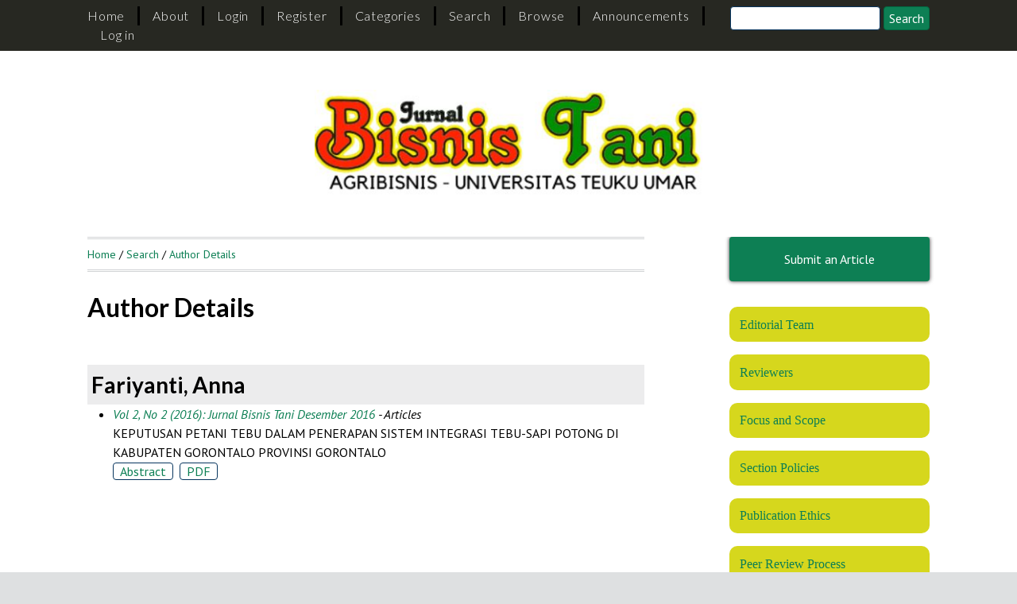

--- FILE ---
content_type: text/html; charset=utf-8
request_url: http://jurnal.utu.ac.id/jbtani/search/authors/view?firstName=Anna&middleName=&lastName=Fariyanti&affiliation=&country=
body_size: 35325
content:

<!DOCTYPE html PUBLIC "-//W3C//DTD XHTML 1.0 Transitional//EN"
	"http://www.w3.org/TR/xhtml1/DTD/xhtml1-transitional.dtd">
<html xmlns="http://www.w3.org/1999/xhtml" lang="en-US" xml:lang="en-US">
<head>
	<meta http-equiv="Content-Type" content="text/html; charset=utf-8" />
	<title>Author Details</title>
	<meta name="description" content="" />
	<meta name="keywords" content="name;title;abstract" />
	<meta name="generator" content=" 2.4.8.2" />
	
	<link rel="icon" href="http://jurnal.utu.ac.id/public/journals/8/journalFavicon_en_US.png" type="image/png" />	<link rel="stylesheet" href="http://jurnal.utu.ac.id/lib/pkp/styles/pkp.css" type="text/css" />
	<!-- <link rel="stylesheet" href="http://jurnal.utu.ac.id/lib/pkp/styles/common.css" type="text/css" />
	<link rel="stylesheet" href="http://jurnal.utu.ac.id/styles/common.css" type="text/css" />-->
	<link rel="stylesheet" href="http://jurnal.utu.ac.id/styles/compiled.css" type="text/css" /> 

	<!-- Base Jquery -->
	<script type="text/javascript" src="//www.google.com/jsapi"></script>
		<script type="text/javascript">
			<!--
			// Provide a local fallback if the CDN cannot be reached
			if (typeof google == 'undefined') {
				document.write(unescape("%3Cscript src='http://jurnal.utu.ac.id/lib/pkp/js/lib/jquery/jquery.min.js' type='text/javascript'%3E%3C/script%3E"));
				document.write(unescape("%3Cscript src='http://jurnal.utu.ac.id/lib/pkp/js/lib/jquery/plugins/jqueryUi.min.js' type='text/javascript'%3E%3C/script%3E"));
			} else {
				google.load("jquery", "1.4.4");
				google.load("jqueryui", "1.8.6");
			}
			// -->
		</script>
	
	
	
	<!-- <link rel="stylesheet" href="http://jurnal.utu.ac.id/styles/sidebar.css" type="text/css" />		<link rel="stylesheet" href="http://jurnal.utu.ac.id/styles/rightSidebar.css" type="text/css" />	-->

	<!-- Default global locale keys for JavaScript -->
	
<script type="text/javascript">
	jQuery.pkp = jQuery.pkp || { };
	jQuery.pkp.locale = { };
			
				jQuery.pkp.locale.form_dataHasChanged = 'The data on this form has changed. Continue anyway?';
	</script>
	<!-- Compiled scripts -->
			
<script type="text/javascript" src="http://jurnal.utu.ac.id/lib/pkp/js/lib/jquery/plugins/jquery.tag-it.js"></script>
<script type="text/javascript" src="http://jurnal.utu.ac.id/lib/pkp/js/lib/jquery/plugins/jquery.cookie.js"></script>

<script type="text/javascript" src="http://jurnal.utu.ac.id/lib/pkp/js/functions/fontController.js"></script>
<script type="text/javascript" src="http://jurnal.utu.ac.id/lib/pkp/js/functions/general.js"></script>
<script type="text/javascript" src="http://jurnal.utu.ac.id/lib/pkp/js/functions/jqueryValidatorI18n.js"></script>

<script type="text/javascript" src="http://jurnal.utu.ac.id/lib/pkp/js/classes/Helper.js"></script>
<script type="text/javascript" src="http://jurnal.utu.ac.id/lib/pkp/js/classes/ObjectProxy.js"></script>
<script type="text/javascript" src="http://jurnal.utu.ac.id/lib/pkp/js/classes/Handler.js"></script>
<script type="text/javascript" src="http://jurnal.utu.ac.id/lib/pkp/js/classes/linkAction/LinkActionRequest.js"></script>
<script type="text/javascript" src="http://jurnal.utu.ac.id/lib/pkp/js/classes/features/Feature.js"></script>

<script type="text/javascript" src="http://jurnal.utu.ac.id/lib/pkp/js/controllers/SiteHandler.js"></script><!-- Included only for namespace definition -->
<script type="text/javascript" src="http://jurnal.utu.ac.id/lib/pkp/js/controllers/UrlInDivHandler.js"></script>
<script type="text/javascript" src="http://jurnal.utu.ac.id/lib/pkp/js/controllers/AutocompleteHandler.js"></script>
<script type="text/javascript" src="http://jurnal.utu.ac.id/lib/pkp/js/controllers/ExtrasOnDemandHandler.js"></script>
<script type="text/javascript" src="http://jurnal.utu.ac.id/lib/pkp/js/controllers/form/FormHandler.js"></script>
<script type="text/javascript" src="http://jurnal.utu.ac.id/lib/pkp/js/controllers/form/AjaxFormHandler.js"></script>
<script type="text/javascript" src="http://jurnal.utu.ac.id/lib/pkp/js/controllers/form/ClientFormHandler.js"></script>
<script type="text/javascript" src="http://jurnal.utu.ac.id/lib/pkp/js/controllers/grid/GridHandler.js"></script>
<script type="text/javascript" src="http://jurnal.utu.ac.id/lib/pkp/js/controllers/linkAction/LinkActionHandler.js"></script>

<script type="text/javascript" src="http://jurnal.utu.ac.id/js/pages/search/SearchFormHandler.js"></script>
<script type="text/javascript" src="http://jurnal.utu.ac.id/js/statistics/ReportGeneratorFormHandler.js"></script>
<script type="text/javascript" src="http://jurnal.utu.ac.id/plugins/generic/lucene/js/LuceneAutocompleteHandler.js"></script>

<script type="text/javascript" src="http://jurnal.utu.ac.id/lib/pkp/js/lib/jquery/plugins/jquery.pkp.js"></script>	
	<!-- Form validation -->
	<script type="text/javascript" src="http://jurnal.utu.ac.id/lib/pkp/js/lib/jquery/plugins/validate/jquery.validate.js"></script>
	<script type="text/javascript">
		<!--
		// initialise plugins
		
		$(function(){
			jqueryValidatorI18n("http://jurnal.utu.ac.id", "en_US"); // include the appropriate validation localization
			
			$(".tagit").live('click', function() {
				$(this).find('input').focus();
			});
		});
		// -->
		
	</script>

								
	<!-- Add View Port -->
<meta name="viewport" content="width=device-width, initial-scale=1">

<!-- Add fonts style sheet -->
<link href='http://fonts.googleapis.com/css?family=Lato:300,400,700|PT+Sans:400,700,400italic' rel='stylesheet' type='text/css'>
<link rel="stylesheet" href="//maxcdn.bootstrapcdn.com/font-awesome/4.3.0/css/font-awesome.min.css">

<!-- Add theme style sheet -->
<link rel="stylesheet" href="http://jurnal.utu.ac.id/plugins/themes/mpg/css/screen.css" type="text/css" />
<link href="http://jurnal.utu.ac.id/plugins/themes/mpg/css/print.css" media="print" rel="stylesheet" type="text/css" />

						<link rel="stylesheet" href="http://jurnal.utu.ac.id/public/journals/8/journalStyleSheet.css" type="text/css" />
								<link rel="stylesheet" href="http://jurnal.utu.ac.id/plugins/blocks/languageToggle/styles/languageToggle.css" type="text/css" />
			
	
</head>
<body id="pkp-search-authorDetails">
<a id="skip-to-content" href="#main">Skip to Main Content</a>

<nav>

<div id="fullNav">
<div id="navbar" role="navigation">
	<ul class="navMenu menu">
		<li id="home"><a href="http://jurnal.utu.ac.id/jbtani/index">Home</a></li>
		<li id="about"><a href="http://jurnal.utu.ac.id/jbtani/about">About</a></li>

					<li id="login"><a href="http://jurnal.utu.ac.id/jbtani/login">Login</a></li>
							<li id="register"><a href="http://jurnal.utu.ac.id/jbtani/user/register">Register</a></li>
										<li id="categories"><a href="http://jurnal.utu.ac.id/index/search/categories">Categories</a></li>
							<li id="search"><a href="http://jurnal.utu.ac.id/jbtani/search">Search</a></li>
		
					
			<li id="archives"><a href="http://jurnal.utu.ac.id/jbtani/issue/archive">Browse</a></li>
		
					<li id="announcements"><a href="http://jurnal.utu.ac.id/jbtani/announcement">Announcements</a></li>
				

									<li class="navItem" id="navItem-0"><a href="http://jurnal.utu.ac.id/jbtani/login">Log in</a></li>
											</ul>


<div id="searchbar">
<form id="simpleSearchForm" method="post" action="http://jurnal.utu.ac.id/jbtani/search/search">							
	<input name="search box" type="search" aria-label="Search" value="" class="textField" />
	<input type="submit" value="Search" class="button" />
</form>
</div></div> <!-- End Full Nav -->
</div>

<div id="mobileNav">
<div id="toggle-bar">
    <a class="navicon mtoggle" href="#">MAIN MENU</a>
</div>
<div id="navbar" role="navigation">
	<ul class="navMenu menu">
		<li id="home"><a href="http://jurnal.utu.ac.id/jbtani/index">Home</a></li>
		<li id="about"><a href="http://jurnal.utu.ac.id/jbtani/about">About</a></li>

					<li id="login"><a href="http://jurnal.utu.ac.id/jbtani/login">Login</a></li>
							<li id="register"><a href="http://jurnal.utu.ac.id/jbtani/user/register">Register</a></li>
										<li id="categories"><a href="http://jurnal.utu.ac.id/index/search/categories">Categories</a></li>
							<li id="search"><a href="http://jurnal.utu.ac.id/jbtani/search">Search</a></li>
		
					<li id="current"><a href="http://jurnal.utu.ac.id/jbtani/issue/current">Current</a></li>
			<li id="archives"><a href="http://jurnal.utu.ac.id/jbtani/issue/archive">Browse</a></li>
		
					<li id="announcements"><a href="http://jurnal.utu.ac.id/jbtani/announcement">Announcements</a></li>
					<li id="submitButton"><a href="http://jurnal.utu.ac.id/jbtani/about/submissions">Submit</a></li>

		

									<li class="navItem" id="navItem-0"><a href="http://jurnal.utu.ac.id/jbtani/login">Log in</a></li>
												<li>
<div id="searchbar">
<form id="simpleSearchForm" method="post" action="http://jurnal.utu.ac.id/jbtani/search/search">							
	<input name="search box" type="search" aria-label="Search" value="" class="textField" />
	<input type="submit" value="Search" class="button" />
</form>
</div></li>
	</ul>
</div>

</div>
</nav>
<div id="container">
<div id="header" role="banner">
<div id="headerTitle">

<h1>
	
	<figure>
	<img src="http://jurnal.utu.ac.id/public/journals/8/pageHeaderTitleImage_en_US.jpg" alt="Page Header" />
	</figure>
	
</h1>
</div>
</div>

<div id="body">

	<div id="sidebar">
							<div id="rightSidebar" class="slide" role="complementary">
				<div id="submit-button" class="largeButton">
	<a href="http://jurnal.utu.ac.id/jbtani/about/submissions">Submit an Article</a>
</div>
				<div class="block custom" id="customblock-Editorial-Team">
	<div>
<p><span style="font-size: medium; font-family: 'trebuchet ms', geneva; background-color: #d6d71d; color: #000000; display: block; height: auto; border-radius: 10px; padding: .66em 10px .6em 13px; text-decoration: none;"><a href="/jbtani/about/editorialTeam" target="_blank">Editorial Team</a></span></p>
<p><span style="font-size: medium; font-family: 'trebuchet ms', geneva; background-color: #d6d71d; color: #000000; display: block; height: auto; border-radius: 10px; padding: .66em 10px .6em 13px; text-decoration: none;"><a href="/jbtani/about/displayMembership/3" target="_blank">Reviewers</a></span></p>
<p><span style="font-size: medium; font-family: 'trebuchet ms', geneva; background-color: #d6d71d; color: #000000; display: block; height: auto; border-radius: 10px; padding: .66em 10px .6em 13px; text-decoration: none;"><a href="/jbtani/about/editorialPolicies#focusAndScope" target="_blank">Focus and Scope</a></span></p>
<p><span style="font-size: medium; font-family: 'trebuchet ms', geneva; background-color: #d6d71d; color: #000000; display: block; height: auto; border-radius: 10px; padding: .66em 10px .6em 13px; text-decoration: none;"><a href="/jbtani/about/editorialPolicies#sectionPolicies" target="_blank">Section Policies</a></span></p>
<p><span style="font-size: medium; font-family: 'trebuchet ms', geneva; background-color: #d6d71d; color: #000000; display: block; height: auto; border-radius: 10px; padding: .66em 10px .6em 13px; text-decoration: none;"><a href="/jbtani/about/editorialPolicies#custom-0" target="_blank">Publication Ethics</a></span></p>
<p><span style="font-size: medium; font-family: 'trebuchet ms', geneva; background-color: #d6d71d; color: #000000; display: block; height: auto; border-radius: 10px; padding: .66em 10px .6em 13px; text-decoration: none;"><a href="/jbtani/about/editorialPolicies#peerReviewProcess" target="_blank">Peer Review Process</a></span></p>
<p><span style="font-size: medium; font-family: 'trebuchet ms', geneva; background-color: #d6d71d; color: #000000; display: block; height: auto; border-radius: 10px; padding: .66em 10px .6em 13px; text-decoration: none;"><a href="/jbtani/about/editorialPolicies#openAccessPolicy" target="_blank">Open Access Policy</a></span></p>
<p><span style="font-size: medium; font-family: 'trebuchet ms', geneva; background-color: #d6d71d; color: #000000; display: block; height: auto; border-radius: 10px; padding: .66em 10px .6em 13px; text-decoration: none;"><a href="/jbtani/about/submissions#onlineSubmissions" target="_blank">Online Submissions</a></span></p>
<p><span style="font-size: medium; font-family: 'trebuchet ms', geneva; background-color: #d6d71d; color: #000000; display: block; height: auto; border-radius: 10px; padding: .66em 10px .6em 13px; text-decoration: none;"><a href="/jbtani/about/submissions#privacyStatement" target="_blank">Privacy Statement</a></span></p>
<p><span style="font-size: medium; font-family: 'trebuchet ms', geneva; background-color: #d6d71d; color: #000000; display: block; height: auto; border-radius: 10px; padding: .66em 10px .6em 13px; text-decoration: none;"><a href="https://drive.google.com/file/d/1RUxhW-7aFgrxgyvBz6UDsYvwj1Rtrnfz/view" target="_blank">Author Guidelines</a></span></p>
</div>
</div>	<div class="block custom" id="customblock-Template">
	<p>Journal Template</p>
<h2><img src="/public/site/images/athaillah/template.png" alt="" /></h2>
</div>	<div class="block custom" id="customblock-Submit-a-Manuscript">
	<p><img src="[data-uri]" alt="" /></p>
</div>	<div class="block" id="sidebarUser">
			<span class="blockTitle">User</span>
	
												<form method="post" action="http://jurnal.utu.ac.id/jbtani/login/signIn">
					<table>
						<tr>
							<td><label for="sidebar-username">Username</label></td>
							<td><input type="text" id="sidebar-username" name="username" value="" size="12" maxlength="32" class="textField" /></td>
						</tr>
						<tr>
							<td><label for="sidebar-password">Password</label></td>
							<td><input type="password" id="sidebar-password" name="password" value="" size="12" class="textField" /></td>
						</tr>
						<tr>
							<td colspan="2"><input type="checkbox" id="remember" name="remember" value="1" /> <label for="remember">Remember me</label></td>
						</tr>
						<tr>
							<td colspan="2"><input type="submit" value="Login" class="button" /></td>
						</tr>
					</table>
				</form>
						</div> <div class="block" id="notification">
	<span class="blockTitle">Notifications</span>
	<ul>
					<li><a href="http://jurnal.utu.ac.id/jbtani/notification">View</a></li>
			<li><a href="http://jurnal.utu.ac.id/jbtani/notification/subscribeMailList">Subscribe</a></li>
			</ul>
</div>
<div class="block" id="sidebarKeywordCloud">
	<span class="blockTitle">Keywords</span>
			<a href="http://jurnal.utu.ac.id/jbtani/search?subject=ARCH%2C%20GARCH%2C%20Inflation%2C%20Volatility"><span style="font-size: 75%;">ARCH, GARCH, Inflation, Volatility</span></a>
			<a href="http://jurnal.utu.ac.id/jbtani/search?subject=Cocoa%2C%20Marketing%2C%20Marketing%20Margin%2C%20Farmer%27s%20share%20Marketing%20efficiency"><span style="font-size: 75%;">Cocoa, Marketing, Marketing Margin, Farmer's share Marketing efficiency</span></a>
			<a href="http://jurnal.utu.ac.id/jbtani/search?subject=Coffee"><span style="font-size: 125%;">Coffee</span></a>
			<a href="http://jurnal.utu.ac.id/jbtani/search?subject=Faktor%20Produksi%2C%20Biaya%20Produksi%2C%20Pendapatan."><span style="font-size: 75%;">Faktor Produksi, Biaya Produksi, Pendapatan.</span></a>
			<a href="http://jurnal.utu.ac.id/jbtani/search?subject=Jamur%20merang"><span style="font-size: 75%;">Jamur merang</span></a>
			<a href="http://jurnal.utu.ac.id/jbtani/search?subject=Kontribusi%2C%20Keuntungan%2C%20Perempuan"><span style="font-size: 75%;">Kontribusi, Keuntungan, Perempuan</span></a>
			<a href="http://jurnal.utu.ac.id/jbtani/search?subject=Manajemen%2C%20Rantai%20Pasok%2C%20Tauge"><span style="font-size: 75%;">Manajemen, Rantai Pasok, Tauge</span></a>
			<a href="http://jurnal.utu.ac.id/jbtani/search?subject=Nilam%2C%20Risiko%2C%20Produksi%2C%20Aceh%20Jaya"><span style="font-size: 75%;">Nilam, Risiko, Produksi, Aceh Jaya</span></a>
			<a href="http://jurnal.utu.ac.id/jbtani/search?subject=Pengeluaran%2C%20Pengeluaran%20pangan%2C%20pengeluaran%20non%20pangan"><span style="font-size: 75%;">Pengeluaran, Pengeluaran pangan, pengeluaran non pangan</span></a>
			<a href="http://jurnal.utu.ac.id/jbtani/search?subject=QSM%20ISO%209001%3A2008"><span style="font-size: 75%;">QSM ISO 9001:2008</span></a>
			<a href="http://jurnal.utu.ac.id/jbtani/search?subject=Regresi%2C%20Penduduk%2C%20Produksi"><span style="font-size: 75%;">Regresi, Penduduk, Produksi</span></a>
			<a href="http://jurnal.utu.ac.id/jbtani/search?subject=Resource%20Management."><span style="font-size: 75%;">Resource Management.</span></a>
			<a href="http://jurnal.utu.ac.id/jbtani/search?subject=Resource-Based-View"><span style="font-size: 75%;">Resource-Based-View</span></a>
			<a href="http://jurnal.utu.ac.id/jbtani/search?subject=Sustainable-Competitive-Advantage"><span style="font-size: 75%;">Sustainable-Competitive-Advantage</span></a>
			<a href="http://jurnal.utu.ac.id/jbtani/search?subject=Tahu%2C%20Tempe%2C%20Strategi%2C%20SWOT"><span style="font-size: 75%;">Tahu, Tempe, Strategi, SWOT</span></a>
			<a href="http://jurnal.utu.ac.id/jbtani/search?subject=budidaya"><span style="font-size: 75%;">budidaya</span></a>
			<a href="http://jurnal.utu.ac.id/jbtani/search?subject=imunitas%20tubuh%2C%20konsumsi%20buah%2C%20rumah%20tangga"><span style="font-size: 75%;">imunitas tubuh, konsumsi buah, rumah tangga</span></a>
			<a href="http://jurnal.utu.ac.id/jbtani/search?subject=motivasi%20petani"><span style="font-size: 75%;">motivasi petani</span></a>
			<a href="http://jurnal.utu.ac.id/jbtani/search?subject=perikanan%2C%20bandeng%2C%20usahatani%2C%20R%2FC"><span style="font-size: 75%;">perikanan, bandeng, usahatani, R/C</span></a>
			<a href="http://jurnal.utu.ac.id/jbtani/search?subject=petani"><span style="font-size: 75%;">petani</span></a>
			<a href="http://jurnal.utu.ac.id/jbtani/search?subject=tingkat%20motivasi"><span style="font-size: 75%;">tingkat motivasi</span></a>
	</div>
<div class="block" id="sidebarNavigation">
	<span class="blockTitle">Journal Content</span>

	
	
	<form id="simplesearchForm" action="http://jurnal.utu.ac.id/jbtani/search/search">
				<table id="simpleSearchInput">
			<tr>
				<td>
													<label for="simpleQuery">Search <br />
					<input type="text" id="simpleQuery" name="simpleQuery" size="15" maxlength="255" value="" class="textField" /></label>
								</td>
			</tr>
			<tr>
				<td><label for="searchField">
				Search Scope
				<br />
				<select id="searchField" name="searchField" size="1" class="selectMenu">
					<option label="All" value="query">All</option>
<option label="Authors" value="authors">Authors</option>
<option label="Title" value="title">Title</option>
<option label="Abstract" value="abstract">Abstract</option>
<option label="Index terms" value="indexTerms">Index terms</option>
<option label="Full Text" value="galleyFullText">Full Text</option>

				</select></label>
				</td>
			</tr>
			<tr>
				<td><input type="submit" value="Search" class="button" /></td>
			</tr>
		</table>
	</form>

	<br />

		<span class="blockSubtitle">Browse</span>
	<ul>
		<li><a href="http://jurnal.utu.ac.id/jbtani/issue/archive">By Issue</a></li>
		<li><a href="http://jurnal.utu.ac.id/jbtani/search/authors">By Author</a></li>
		<li><a href="http://jurnal.utu.ac.id/jbtani/search/titles">By Title</a></li>
		
					<li><a href="http://jurnal.utu.ac.id/index">Other Journals</a></li>
			<li><a href="http://jurnal.utu.ac.id/index/search/categories">Categories</a></li>			</ul>
	</div>
<div class="block custom" id="customblock-Author-Index">
	
</div>	<div class="block custom" id="customblock-Indexing">
	
</div>	<div class="block custom" id="customblock-Screening-for-Plagiarism">
	<p><span style="font-size: small;"><strong>SCREENING FOR PLAGIARISM</strong></span></p>
<p>The submitted manuscript would be check for plagiarism using by:</p>
<p>&nbsp;<a href="http://turnitin.com/" target="_blank"><img style="display: block; margin-left: auto; margin-right: auto;" src="[data-uri]" alt="" width="135" height="37" /></a></p>
<div>&nbsp;</div>
</div>	<div class="block custom" id="customblock-Author-Fee">
	
</div>	<div class="block custom" id="customblock-Visitors">
	<p><a href="https://info.flagcounter.com/KKfJ"><img src="https://s11.flagcounter.com/count2/KKfJ/bg_FFFFFF/txt_000000/border_CCCCCC/columns_2/maxflags_10/viewers_0/labels_0/pageviews_0/flags_0/percent_0/" alt="Flag Counter" border="0" /></a></p>
<script id="clustrmaps" type="text/javascript" src="http://cdn.clustrmaps.com/map_v2.js?cl=ffffff&amp;w=a&amp;t=tt&amp;d=5MNOihPRh1iHGenzapQBeQ-wOVGU3_OOlw7szxd28Gg"></script>
</div>	
			</div>
			</div>

<div id="main" role="main" tabindex="-1">

<div id="breadcrumb">
	<a href="http://jurnal.utu.ac.id/jbtani/index">Home</a> &#47;
			<a href="http://jurnal.utu.ac.id/jbtani/search/index" class="hierarchyLink">Search</a> &#47;
			<a href="http://jurnal.utu.ac.id/jbtani/search/authors/view?firstName=Anna&amp;middleName=&amp;lastName=Fariyanti&amp;affiliation=&amp;country=" class="current">Author Details</a></div>

<h2>Author Details</h2>


<div id="content" >

<div id="authorDetails">
<h3>Fariyanti, Anna</h3>
<ul>
									<li>

		<em><a href="http://jurnal.utu.ac.id/jbtani/issue/view/26">Vol 2, No 2 (2016): Jurnal Bisnis Tani Desember 2016</a> - Articles</em><br />
		KEPUTUSAN PETANI TEBU DALAM PENERAPAN SISTEM INTEGRASI TEBU-SAPI POTONG DI KABUPATEN GORONTALO PROVINSI GORONTALO<br/>
		<a href="http://jurnal.utu.ac.id/jbtani/article/view/484" class="file">Abstract</a>
							&nbsp;<a href="http://jurnal.utu.ac.id/jbtani/article/view/484/403" class="file">PDF</a>
					</li>
	</ul>
</div>

</div><!-- content -->
</div><!-- main -->
</div><!-- body -->
</div><!-- container -->
<div id="pageFooter"><div id="pageFooter" class="clear"><div class="left"><p style="font-size: 20px; font-weight: bold;"><a>JURNAL BISNIS TANI</a></p><p><a>p-ISSN: </a><a title="pissn" href="http://issn.pdii.lipi.go.id/issn.cgi?daftar&amp;1448335498&amp;1&amp;&amp;2015" target="_blank">2477-3468</a><a>  |  e-ISSN: </a><a title="eissn" href="http://issn.pdii.lipi.go.id/issn.cgi?daftar&amp;1572681068&amp;1&amp;&amp;2019" target="_blank">2714-7479</a><a>  |  DOI: </a><a href="https://search.crossref.org/?q=Jurnal+bisnis+tani" target="_blank">10.35308</a> |  <a href="/jbtani/oai?verb=Identify" target="_blank">OAI</a></p><p><a href="http://utu.ac.id" target="_self">Prodi Agribisnis, Fakultas Pertanian, UTU</a> - © 2020</p>Powered by <a href="http://pkp.sfu.ca">Open Journal System 2.4.8.2</a></div><div class="left" style="text-align: center;"><a href="http://creativecommons.org/licenses/by-nc/4.0/" rel="license"><img style="border-width: 0;" src="/public/site/images/admin/ccby.jpg" alt="Creative Commons License" /></a><br />This work is licensed under a <br /><a href="http://creativecommons.org/licenses/by-nc/4.0/" rel="license">Creative Commons Attribution-NonCommercial 4.0 International License</a></div></div>
<div style="position: absolute; left: -9999px; top: -9999px; width: 1px; height: 1px; overflow: hidden;">
<p><a href="https://mahaisgconshirdi.com/abstract-guidelines/">boladana</a></p>
<p><a href="https://atlwhitediamond.com/collections/heart-shape">rajamacau</a></p>
</div>
<script type="text/javascript" src="http://jurnal.utu.ac.id/plugins/themes/mpg/js/menu.js"></script>
</div>





</body>
</html>

--- FILE ---
content_type: text/css
request_url: http://jurnal.utu.ac.id/public/journals/8/journalStyleSheet.css
body_size: 1048
content:
/* Main Link Colors */
a:link {
	color: #0D7F54;
}
a:visited {
	color: #0D7F54;
}
a:hover, a:focus {
	color: #006A42;
}
a:active {
	color: #FEC010;
}

/*Top Nav Link Colors */
nav a:link {
	color: white;
}
nav a:visited {
	color: white;
}
nav a:hover, nav a:focus { 
	color: #FEC010;
} 
nav a:active {
	color: #FEC010;
}

/* Footer Link Colors */
#pageFooter a:hover, #pageFooter a:focus {
	color: #006A42;
}
#pageFooter a:active { 
	color: #FEC010;
}

/* Button Colors */
.button, .action, .options, .toggleExtras-inactive, .toggleExtras-active, .largeButton a {
	background-color: #0D7F54;
	border-color: #006A42;
}
.button:hover, .action:hover, .options:hover, .toggleExtras-inactive:hover, .toggleExtras-active:hover, .largeButton a:hover,
.button:focus, .action:focus, .options:focus, .toggleExtras-inactive:focus, .toggleExtras-active:focus, .largeButton a:focus,
.button:active, .action:active, .options:active, .toggleExtras-inactive:active, .toggleExtras-active:active, .largeButton a:active {
	background-color: #4DB080;
	color: white;
}
